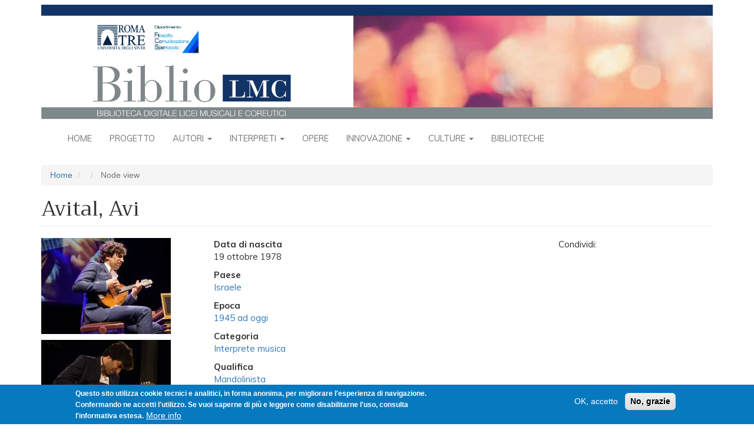

--- FILE ---
content_type: text/html; charset=UTF-8
request_url: https://bibliolmc.uniroma3.it/index.php/node/1389
body_size: 8375
content:
<!DOCTYPE html>
<html  lang="it" dir="ltr">
  <head>
    <meta charset="utf-8" />
<script async src="https://www.googletagmanager.com/gtag/js?id=UA-127328503-2"></script>
<script>window.dataLayer = window.dataLayer || [];function gtag(){dataLayer.push(arguments)};gtag("js", new Date());gtag("set", "developer_id.dMDhkMT", true);gtag("config", "UA-127328503-2", {"groups":"default","anonymize_ip":true,"page_placeholder":"PLACEHOLDER_page_path","allow_ad_personalization_signals":false});</script>
<meta name="Generator" content="Drupal 9 (https://www.drupal.org)" />
<meta name="MobileOptimized" content="width" />
<meta name="HandheldFriendly" content="true" />
<meta name="viewport" content="width=device-width, initial-scale=1.0" />
<style>div#sliding-popup, div#sliding-popup .eu-cookie-withdraw-banner, .eu-cookie-withdraw-tab {background: #0779bf} div#sliding-popup.eu-cookie-withdraw-wrapper { background: transparent; } #sliding-popup h1, #sliding-popup h2, #sliding-popup h3, #sliding-popup p, #sliding-popup label, #sliding-popup div, .eu-cookie-compliance-more-button, .eu-cookie-compliance-secondary-button, .eu-cookie-withdraw-tab { color: #ffffff;} .eu-cookie-withdraw-tab { border-color: #ffffff;}</style>
<link rel="icon" href="/themes/contrib/biblio/favicon.ico" type="image/vnd.microsoft.icon" />

    <title>Avital, Avi | BiblioLMC</title>
    <link rel="stylesheet" media="all" href="/sites/default/files/css/css_9SUSEdHYga_nRL6ChZn7InNf2cQVfmqfG_dU-TMv7Ig.css" />
<link rel="stylesheet" media="all" href="https://fonts.googleapis.com/css?family=Trirong|Muli:regular,bold,bolditalic,italic" />
<link rel="stylesheet" media="all" href="/sites/default/files/css/css_XXUiRJ-8fNkENMfmApsJRcKjYVgZBVsFPt4-l_uBLl8.css" />

    
  </head>
  <body class="path-node page-node-type-interprete-musica has-glyphicons">
    <a href="#main-content" class="visually-hidden focusable skip-link">
      Salta al contenuto principale
    </a>
    
      <div class="dialog-off-canvas-main-canvas" data-off-canvas-main-canvas>
              <header id="site-header">
      <div class="container">
          <div class="region region-navigation">
          <a class="logo navbar-btn pull-left" href="/index.php/" title="Home" rel="home">
      <img src="/themes/contrib/biblio/logo.svg" class="img-responsive" alt="Home" />
    </a>
      
  </div>

      </div>
      <div class="navbar navbar-default container" id="navbar" role="banner">
        <div class="navbar-header">
                                <button type="button" class="navbar-toggle" data-toggle="collapse" data-target="#navbar-collapse">
              <span class="sr-only">Toggle navigation</span>
              <span class="icon-bar"></span>
              <span class="icon-bar"></span>
              <span class="icon-bar"></span>
            </button>
                  </div>

                          <div id="navbar-collapse" class="navbar-collapse collapse">
              <div class="region region-navigation-collapsible">
    <nav role="navigation" aria-labelledby="block-biblio-main-menu-menu" id="block-biblio-main-menu">
            <h2 class="sr-only" id="block-biblio-main-menu-menu">Navigazione principale</h2>

      
              <ul class="menu nav navbar-nav">
                          <li class="expanded dropdown">
        <a href="/index.php/" data-drupal-link-system-path="&lt;front&gt;">Home</a>
                  </li>
                      <li class="expanded dropdown">
        <a href="/index.php/node/170" data-drupal-link-system-path="node/170">Progetto</a>
                  </li>
                      <li class="expanded dropdown">
        <a href="/index.php/cover/autori" class="dropdown-toggle" data-hover="dropdown" data-close-others="true">Autori <span class="caret"></span></a>
                                  <ul class="menu dropdown-menu">
                          <li class="expanded dropdown">
        <a href="/index.php/elenco-persone/1" data-drupal-link-system-path="elenco-persone/1">Compositori</a>
                  </li>
                      <li class="expanded dropdown">
        <a href="/index.php/elenco-persone/4" data-drupal-link-system-path="elenco-persone/4">Coreografi</a>
                  </li>
                      <li class="expanded dropdown">
        <a href="/index.php/elenco-persone/5" data-drupal-link-system-path="elenco-persone/5">Librettisti</a>
                  </li>
                      <li class="expanded dropdown">
        <a href="/index.php/elenco-autori-per-epoca" data-drupal-link-system-path="elenco-autori-per-epoca">Autori per epoca</a>
                  </li>
        </ul>
  
            </li>
                      <li class="expanded dropdown">
        <a href="/index.php/cover/interpreti" class="dropdown-toggle" data-hover="dropdown" data-close-others="true">Interpreti <span class="caret"></span></a>
                                  <ul class="menu dropdown-menu">
                          <li class="expanded dropdown">
        <a href="/index.php/elenco-persone/2" data-drupal-link-system-path="elenco-persone/2">Musica</a>
                  </li>
                      <li class="expanded dropdown">
        <a href="/index.php/elenco-persone/3" data-drupal-link-system-path="elenco-persone/3">Danza</a>
                  </li>
                      <li class="expanded dropdown">
        <a href="/index.php/elenco-interpreti-per-epoca" data-drupal-link-system-path="elenco-interpreti-per-epoca">Interpreti per epoca</a>
                  </li>
        </ul>
  
            </li>
                      <li class="expanded dropdown">
        <a href="/index.php/opere-raggruppate" data-drupal-link-system-path="opere-raggruppate">Opere</a>
                  </li>
                      <li class="expanded dropdown">
        <a href="/index.php/cover/innovazione" class="dropdown-toggle" data-hover="dropdown" data-close-others="true">Innovazione <span class="caret"></span></a>
                                  <ul class="menu dropdown-menu">
                          <li class="expanded dropdown">
        <a href="/index.php/node/190" data-drupal-link-system-path="node/190">Cronologia</a>
                  </li>
                      <li class="expanded dropdown">
        <a href="/index.php/elenco-innovazione/i_hardware" data-drupal-link-system-path="elenco-innovazione/i_hardware">Hardware</a>
                  </li>
                      <li class="expanded dropdown">
        <a href="/index.php/elenco-innovazione/i_scheda_software" data-drupal-link-system-path="elenco-innovazione/i_scheda_software">Software</a>
                  </li>
                      <li class="expanded dropdown">
        <a href="/index.php/elenco-innovazione/i_scheda_ricerca_e_sperimentazio" data-drupal-link-system-path="elenco-innovazione/i_scheda_ricerca_e_sperimentazio">Ricerca e sperimentazione</a>
                  </li>
                      <li class="expanded dropdown">
        <a href="/index.php/elenco-innovazione-cronologico/live_performance_musica" data-drupal-link-system-path="elenco-innovazione-cronologico/live_performance_musica">Performance Musica</a>
                  </li>
                      <li class="expanded dropdown">
        <a href="/index.php/elenco-innovazione-cronologico/live_performance_danza" data-drupal-link-system-path="elenco-innovazione-cronologico/live_performance_danza">Performance danza</a>
                  </li>
        </ul>
  
            </li>
                      <li class="expanded dropdown">
        <a href="/index.php/cover/culture-apertura" class="dropdown-toggle" data-hover="dropdown" data-close-others="true">Culture <span class="caret"></span></a>
                                  <ul class="menu dropdown-menu">
                          <li class="expanded dropdown">
        <a href="/index.php/cover/culture-mappa" data-drupal-link-system-path="cover/culture-mappa">Musiche del mondo</a>
                  </li>
                      <li class="expanded dropdown">
        <a href="/index.php/culture-musiche" data-drupal-link-system-path="culture-musiche">Tutte le musiche</a>
                  </li>
        </ul>
  
            </li>
                      <li class="expanded dropdown">
        <a href="/index.php/cover/biblioteche" data-drupal-link-system-path="cover/biblioteche">Biblioteche</a>
                  </li>
        </ul>
  


  </nav>

  </div>

          </div>
              </div>
    </header>
  
  <div role="main" class="main-container container js-quickedit-main-content">
    <div class="row">

                              <div class="col-sm-12" role="heading">
              <div class="region region-header">
        <ol class="breadcrumb">
          <li >
                  <a href="/">Home</a>
              </li>
          <li >
                  <a href="/node"></a>
              </li>
          <li  class="active">
                  Node view
              </li>
      </ol>

<div data-drupal-messages-fallback class="hidden"></div>
    <h1 class="page-header">Avital, Avi</h1>


  </div>

          </div>
              
            
                  <section class="col-sm-12">

                
                
                
                
                          <a id="main-content"></a>
            <div class="region region-content">
      <div class="page-scheda-persona row bs-3col">
  

    <div class="col-sm-3 bs-region bs-region--left">
    <div class="block-region-left"><section class="block block-ctools-block block-entity-fieldnodefield-immagini-secondarie clearfix">
      
        
  
      
  <div class="field field--name-field-immagini-secondarie field--type-image field--label-visually_hidden">
    <div class="field--label sr-only">Immagini (Secondarie)</div>
          <div class="field--items">
              <div class="field--item">
<a href="https://bibliolmc.uniroma3.it/sites/default/files/images/mahan-esfahani-and-avi-avital-at-the-bristol-proms12-1406935602-view-0.jpg" aria-controls="colorbox" aria-label="{&quot;alt&quot;:&quot;&quot;}" role="button"  title="Avital, Avi" data-colorbox-gallery="gallery-interprete_musica-1389-Wmx92vPk0ts" class="colorbox" data-cbox-img-attrs="{&quot;alt&quot;:&quot;&quot;}"><img src="/sites/default/files/styles/scheda_secondaria/public/images/mahan-esfahani-and-avi-avital-at-the-bristol-proms12-1406935602-view-0.jpg?itok=DjEpQfDU" width="220" height="163" alt="" loading="lazy" class="img-responsive" />

</a>
</div>
          <div class="field--item">
<a href="https://bibliolmc.uniroma3.it/sites/default/files/images/avi-avital-sauli-roustom-kuwahara-bach-bloch-verbier-festival_d_csLDplL.png" aria-controls="colorbox" aria-label="{&quot;alt&quot;:&quot;&quot;}" role="button"  title="Avital, Avi" data-colorbox-gallery="gallery-interprete_musica-1389-Wmx92vPk0ts" class="colorbox" data-cbox-img-attrs="{&quot;alt&quot;:&quot;&quot;}"><img src="/sites/default/files/styles/scheda_secondaria/public/images/avi-avital-sauli-roustom-kuwahara-bach-bloch-verbier-festival_d_csLDplL.png?itok=S3_8b0Cx" width="220" height="124" alt="" loading="lazy" class="img-responsive" />

</a>
</div>
          <div class="field--item">
<a href="https://bibliolmc.uniroma3.it/sites/default/files/images/0313VENICE-jumbo-v2.jpg" aria-controls="colorbox" aria-label="{&quot;alt&quot;:&quot;&quot;}" role="button"  title="Avital, Avi" data-colorbox-gallery="gallery-interprete_musica-1389-Wmx92vPk0ts" class="colorbox" data-cbox-img-attrs="{&quot;alt&quot;:&quot;&quot;}"><img src="/sites/default/files/styles/scheda_secondaria/public/images/0313VENICE-jumbo-v2.jpg?itok=nv5g8l3B" width="220" height="244" alt="" loading="lazy" class="img-responsive" />

</a>
</div>
              </div>
      </div>

  </section>
<section class="block block-ctools-block block-entity-fieldnodefield-didascalie clearfix">
      
        
  
      
  <div class="field field--name-field-didascalie field--type-text-long field--label-visually_hidden">
    <div class="field--label sr-only">Didascalie</div>
              <div class="field--item"><p>1. Avi Avital ripreso durante un concerto con il mandolino in una foto a colori da Andy Squire</p>

<p>2. Avi Avital ripreso in un recital durante il Verbier Festival 2015 in cui esegue musiche di Sauli, Roustom, Kuwahara, Bach e Bloch</p>

<p>3. Avi Avital ripreso in una foto a colori durante un concerto alla Zankel Hall di New York nel maggio 2015 insieme alla Venice Baroque Orchestra</p></div>
          </div>

  </section>
</div>
  </div>
  
    <div class="col-sm-6 bs-region bs-region--middle">
    <div class="block-region-middle"><section class="block block-ctools block-entity-viewnode clearfix">
      
        
  
        <div class="layout layout--onecol">
    <div  class="layout__region layout__region--content">
      
  <div class="field field--name-field-data-di-nascita- field--type-string field--label-above">
    <div class="field--label">Data di nascita </div>
              <div class="field--item">19 ottobre 1978</div>
          </div>

  <div class="field field--name-field-interprete-musica-paese field--type-entity-reference field--label-above">
    <div class="field--label">Paese</div>
          <div class="field--items">
              <div class="field--item"><a href="/taxonomy/term/9270" hreflang="it">Israele</a></div>
              </div>
      </div>

  <div class="field field--name-field-epoca field--type-entity-reference field--label-above">
    <div class="field--label">Epoca</div>
          <div class="field--items">
              <div class="field--item"><a href="/taxonomy/term/650" hreflang="it">1945 ad oggi</a></div>
              </div>
      </div>

  <div class="field field--name-field-categoria-musica field--type-entity-reference field--label-above">
    <div class="field--label">Categoria</div>
          <div class="field--items">
              <div class="field--item"><a href="/taxonomy/term/2" hreflang="it">Interprete musica</a></div>
              </div>
      </div>

  <div class="field field--name-field-qualifica field--type-entity-reference field--label-above">
    <div class="field--label">Qualifica</div>
          <div class="field--items">
              <div class="field--item"><a href="/taxonomy/term/564" hreflang="it">Mandolinista</a></div>
              </div>
      </div>

  <div class="field field--name-field-biografia field--type-text-long field--label-above">
    <div class="field--label">Biografia</div>
              <div class="field--item"><p>Avi Avital nasce il 19 ottobre 1978 a Be'er Sheva in Israele e intraprende lo studio del mandolino all'età di otto anni. Compie il suo percorso di studi presso la Jerusalem Academy of Art, perfezionandosi successivamente in Italia presso il Conservatorio Cesare Pollini di Padova. Vince il concorso musicale Aviv Competition nel 2007. Si è esibito presso molte importanti istituzioni concertistiche mondiali quali la Carnegie Hall e il Lincoln Center di New York e la Berlin Philarmonie di Berlino. Ha suonato in tour in Australia nel 2011 con l'Australian Brandenburg Orchestra e successivamente, nel 2016 a Sydney, Melbourne e Brisbane. Nella stagione 2017/2018 si è esibito insieme alla BBC Symphony Orchestra e alla Chicago Symphony Orchestra, oltre che alla Venice Baroque Orchestra. La figura di Avi Avital si impone sulla scena musicale non solo grazie ad importanti caratteristiche quali la raffinatezza interpretativa e il virtuosismo, ma anche grazie al vasto repertorio proposto in concerto. Insieme al repertorio classico per mandolino, ristretto rispetto a quello di molti altri strumenti, Avi Avital si impegna costantemente in favore della diffusione della musica contemporanea e, di conseguenza, dell'ampliamento del repertorio per mandolino. Per lui sono state scritte oltre 90 composizioni, comprendenti anche trascrizioni, sia per strumento solista che per orchestra o piccole formazioni cameristiche, come nel caso dell'opera di Elena Kats - Chernin, Orfeo, eseguita dal mandolinista insieme al Quartetto Giacosa nella stagione 2017/2018.    </p></div>
          </div>

  <div class="field field--name-field-risorse-web2 field--type-text-long field--label-above">
    <div class="field--label">Risorse web</div>
              <div class="field--item"><p>Pagina dedicata in <a href="https://www.deutschegrammophon.com/en/artist/avital/">Deutsche Grammophon</a></p>

<p>Discografia in <a href="https://www.discogs.com/it/artist/2371886-Avi-Avital">Discogs</a></p>

<p><a href="https://www.aviavital.com/">Sito web</a> di Avi Avital</p></div>
          </div>

  <div class="field field--name-field-bibliografia field--type-text-long field--label-above">
    <div class="field--label">Bibliografia</div>
              <div class="field--item"><p><a href="https://www.mandolincafe.com/news/publish/mandolins_001301.shtml">Joe Brent, <em>Artist to Artist - 10 Minutes with Avi Avital,</em> in Mandolincafe.com, 2010</a></p>

<p><a href="https://www.npr.org/sections/deceptivecadence/2012/07/07/156373761/avi-avital-a-mandolinists-unlikely-education?t=1540405968514">N. d., <em>Avi Avital: A Mandolinist's Unlikely Education</em>, in <em>Deceptive Cadence</em>, npr music, 2012</a></p>

<p><a href="http://www.adnkronos.com/intrattenimento/spettacolo/2015/03/27/avi-avital-mia-passione-per-mandolino-nata-grazie-vicino-casa_kZjAdglS4MA3ouCoc624tK.html">N. d., <em>Avi Avital: "La mia passione per il mandolino è nata grazie a un vicino di casa"</em>, ADNKronos, 2015</a></p></div>
          </div>

    </div>
  </div>


  </section>
<section class="views-element-container block block-views block-views-blockperformance-per-persona-block-3 clearfix">
      
          <h4 class="block-title">Libretti</h4>
        
  
      <div class="form-group"><div class="view view-performance-per-persona view-id-performance_per_persona view-display-id-block_3 js-view-dom-id-890518346f4c9bb33acf00831e59a1db268c5127fef3230e05771caa9f85d5eb">
  
    
      
  
          </div>
</div>

  </section>
<section class="views-element-container block block-views block-views-blockperformance-per-persona-block-2 clearfix">
      
          <h4 class="block-title">Opere</h4>
        
  
      <div class="form-group"><div class="view view-performance-per-persona view-id-performance_per_persona view-display-id-block_2 js-view-dom-id-1b4cd002294a0e9b034f3eeb8ef4b561417ecaa864bbc80a58ca1634f491f7b2">
  
    
      
  
          </div>
</div>

  </section>
<section class="views-element-container block block-views block-views-blockperformance-per-persona-block-1 clearfix">
      
          <h4 class="block-title">Interpretazioni e altri documenti</h4>
        
  
      <div class="form-group"><div class="view view-performance-per-persona view-id-performance_per_persona view-display-id-block_1 js-view-dom-id-96bc3fcbb49808406944fc5a2250895e87d0ae3bac9f878c716c38b928474d6b">
  
    
      
      <div class="view-content">
      <div class="item-list">
  
  <ul>

          <li><div class="views-field views-field-title"><span class="field-content"><a href="/node/1390" hreflang="it">Antonio Vivaldi, Concerto per mandolino in Do Maggiore RV 425, III movimento</a></span></div></li>
          <li><div class="views-field views-field-title"><span class="field-content"><a href="/node/1391" hreflang="it">Praeludium und Allegro (in the style of Pugnani)</a></span></div></li>
    
  </ul>

</div>

    </div>
  
          </div>
</div>

  </section>
<section class="views-element-container block block-views block-views-blockperformance-per-persona-block-4 clearfix">
      
          <h4 class="block-title">Opere danza</h4>
        
  
      <div class="form-group"><div class="view view-performance-per-persona view-id-performance_per_persona view-display-id-block_4 js-view-dom-id-183892cce3b038b3afdb20b3a05458c510b17aa6be037ad18bc05576762dc8d3">
  
    
      
  
          </div>
</div>

  </section>
<section class="block block-ctools-block block-entity-fieldnodefield-autore-scheda clearfix">
      
        
  
      
  <div class="field field--name-field-autore-scheda field--type-string field--label-inline">
    <div class="field--label">Autore scheda</div>
              <div class="field--item">GFR</div>
          </div>

  </section>
<section class="block block-ctools-block block-entity-fieldnodefield-licenza clearfix">
      
          <h4 class="block-title">Licenza</h4>
        
  
      
  <div class="field field--name-field-licenza field--type-entity-reference field--label-above">
    <div class="field--label">Licenza</div>
              <div class="field--item">  <div class="layout layout--onecol">
    <div  class="layout__region layout__region--content">
      
            <div class="field field--name-field-licenza-icona field--type-image field--label-hidden field--item">  <img loading="lazy" src="/sites/default/files/2018-12/cc_by-nc-sa.png" width="88" height="31" alt="" class="img-responsive" />

</div>
      
            <div class="field field--name-description field--type-text-long field--label-hidden field--item"><p>Licensed under Creative Commons <a href="http://creativecommons.org/licenses/by-nc-sa/3.0/">Attribution Noncommercial Share-Alike 3.0</a><br />
 </p></div>
      
    </div>
  </div>

</div>
          </div>

  </section>
<section class="block block-ctools-block block-entity-fieldnodechanged clearfix">
      
        
  
      
  <div class="field field--name-changed field--type-changed field--label-inline">
    <div class="field--label">Modificato</div>
              <div class="field--item">05/01/2019</div>
          </div>

  </section>
<section class="block block-block-content block-block-contentb6f8b3ed-8e19-4903-8866-d46f10a9fd6e clearfix">
      
        
  
      
            <div class="field field--name-body field--type-text-with-summary field--label-hidden field--item"><p>Condividi: <script type="text/javascript" src="//s7.addthis.com/js/300/addthis_widget.js#pubid=ra-5ab4dda406402346"></script></p>
<!-- Go to www.addthis.com/dashboard to customize your tools -->

<div class="addthis_inline_share_toolbox_do1w"> </div>
</div>
      
  </section>
</div>
  </div>
  
    <div class="col-sm-3 bs-region bs-region--right">
    <div class="block-region-right"><section class="block block-block-content block-block-contentb6f8b3ed-8e19-4903-8866-d46f10a9fd6e clearfix">
      
        
  
      
            <div class="field field--name-body field--type-text-with-summary field--label-hidden field--item"><p>Condividi: <script type="text/javascript" src="//s7.addthis.com/js/300/addthis_widget.js#pubid=ra-5ab4dda406402346"></script></p>
<!-- Go to www.addthis.com/dashboard to customize your tools -->

<div class="addthis_inline_share_toolbox_do1w"> </div>
</div>
      
  </section>
</div>
  </div>
  
</div>


  </div>

              </section>

                </div>
  </div>

      <footer class="footer container" role="contentinfo">
        <div class="region region-footer">
    <section id="block-footer" class="block block-block-content block-block-content4b3aaaf1-5a5d-4a4b-a579-4918de85f72b clearfix">
      
        
  
      
            <div class="field field--name-body field--type-text-with-summary field--label-hidden field--item"><div id="bibliolmc-footer">
<div class="bibliolmc-footer-top">
<h3>In evidenza</h3>

<div class="bibliolmc-footer-top-items">
<div class="bibliolmc-footer-top-item">
<p><a href="http://bibliolmc.ntv31.com/node/738"><img alt="Rambert" data-entity-type="file" data-entity-uuid="d134208c-eaae-41e6-9758-3d71ca68b306" src="/sites/default/files/inline-images/evidenza1.jpg" width="75" height="75" loading="lazy" /></a></p>

<p>Marie Rambert, originariamente Cyvia Rambam e poi Myriam Ramberg, nacque a Varsavia nel 1888...</p>
</div>

<div class="bibliolmc-footer-top-item">
<p><a href="http://bibliolmc.ntv31.com/node/1210" id="" rel="" target="" title="Einstürzende Neubauten"><img alt="Einstürzende Neubauten" data-entity-type="file" data-entity-uuid="7ada1e55-1e5e-4dd0-9f32-64f450249414" src="/sites/default/files/inline-images/evidenza2.jpg" width="75" height="75" loading="lazy" /></a></p>

<p>Gli Einstürzende Neubauten sono una band industrial tedesca di Berlino Ovest formatasi nel 1980...</p>
</div>

<div class="bibliolmc-footer-top-item">
<p><a href="http://bibliolmc.ntv31.com/node/512" title="koku"><img alt="koku" data-entity-type="file" data-entity-uuid="dc664b4c-92a1-46fb-b657-1bec3e06af10" src="/sites/default/files/inline-images/evidenza3.jpg" width="75" height="75" loading="lazy" /></a></p>

<p>Lo <em>shakuhachi</em> è un flauto verticale di bambù diffuso in Giappone. <em>Koku</em> (cielo vuoto) è, insieme ai brani<i>...</i></p>
</div>
</div>
</div>

<div class="bibliolmc-footer-middle"><a href="/node/1164">Direzione e progettazione</a> <a href="/node/1165">Redazione</a> <a href="/node/1166">Contatti</a> <a href="/node/1167">Condizioni D’uso</a> <a href="/node/2054">Fonti</a> <a href="/node/1168">Sicurezza</a> <a href="/node/2129">Privacy</a></div>

<div class="bibliolmc-footer-bottom">
<div class="bibliolmc-footer-bottom-items">
<div class="bibliolmc-footer-bottom-item">
<p><a href="http://www.uniroma3.it" target="_blank"><img alt="Roma Tre" data-entity-type="file" data-entity-uuid="9b9da3dc-07cc-40be-abc9-649ad9c964a2" src="/sites/default/files/inline-images/WidgetFilCoSpeRomaTre_0.jpg" width="150" height="50" loading="lazy" /></a></p>

<p> </p>
</div>

<div class="bibliolmc-footer-bottom-item">
<p><a href="http://www.miur.gov.it/web/guest/DGOSV" target="_blank"><img alt="MIUR" data-entity-type="file" data-entity-uuid="1360c19f-19f2-4901-89c4-af647995254d" src="/sites/default/files/inline-images/Logo-direzione-ordinamenti_0.jpg" width="151" height="50" loading="lazy" /></a></p>

<p> </p>
</div>

<div class="bibliolmc-footer-bottom-item">
<p><a href="http://www.liceimusicalicoreutici.org" target="_blank"><img alt="LMC" data-entity-type="file" data-entity-uuid="fe5a10f9-c080-43f9-94b5-6f5354599e78" src="/sites/default/files/inline-images/Rete-LMC-grande_1.jpg" width="150" height="50" loading="lazy" /></a></p>

<p> </p>
</div>
</div>
</div>
</div>

<p> </p>

<p style="text-align: center; font-size: smaller"><a href="/user">Login per amministratori</a></p>
</div>
      
  </section>

  </div>

    </footer>
  
  </div>

    
    <script type="application/json" data-drupal-selector="drupal-settings-json">{"path":{"baseUrl":"\/index.php\/","scriptPath":null,"pathPrefix":"","currentPath":"node\/1389","currentPathIsAdmin":false,"isFront":false,"currentLanguage":"it"},"pluralDelimiter":"\u0003","suppressDeprecationErrors":true,"google_analytics":{"account":{},"trackOutbound":true,"trackMailto":true,"trackTel":true,"trackDownload":true,"trackDownloadExtensions":"7z|aac|arc|arj|asf|asx|avi|bin|csv|doc(x|m)?|dot(x|m)?|exe|flv|gif|gz|gzip|hqx|jar|jpe?g|js|mp(2|3|4|e?g)|mov(ie)?|msi|msp|pdf|phps|png|ppt(x|m)?|pot(x|m)?|pps(x|m)?|ppam|sld(x|m)?|thmx|qtm?|ra(m|r)?|sea|sit|tar|tgz|torrent|txt|wav|wma|wmv|wpd|xls(x|m|b)?|xlt(x|m)|xlam|xml|z|zip","trackColorbox":true},"eu_cookie_compliance":{"cookie_policy_version":"1.0.0","popup_enabled":true,"popup_agreed_enabled":false,"popup_hide_agreed":false,"popup_clicking_confirmation":false,"popup_scrolling_confirmation":false,"popup_html_info":"\u003Cdiv role=\u0022alertdialog\u0022 aria-labelledby=\u0022popup-text\u0022  class=\u0022eu-cookie-compliance-banner eu-cookie-compliance-banner-info eu-cookie-compliance-banner--opt-in\u0022\u003E\n  \u003Cdiv class=\u0022popup-content info eu-cookie-compliance-content\u0022\u003E\n    \u003Cdiv id=\u0022popup-text\u0022 class=\u0022eu-cookie-compliance-message\u0022\u003E\n      \u003Cp\u003EQuesto sito utilizza cookie tecnici e analitici, in forma anonima, per migliorare l\u0027esperienza di navigazione. Confermando ne accetti l\u0027utilizzo. Se vuoi saperne di pi\u00f9 e leggere come disabilitarne l\u0027uso, consulta l\u0027informativa estesa.\u003C\/p\u003E\n\n              \u003Cbutton type=\u0022button\u0022 class=\u0022find-more-button eu-cookie-compliance-more-button\u0022\u003EMore info\u003C\/button\u003E\n          \u003C\/div\u003E\n\n    \n    \u003Cdiv id=\u0022popup-buttons\u0022 class=\u0022eu-cookie-compliance-buttons\u0022\u003E\n      \u003Cbutton type=\u0022button\u0022 class=\u0022agree-button eu-cookie-compliance-secondary-button\u0022\u003EOK, accetto\u003C\/button\u003E\n              \u003Cbutton type=\u0022button\u0022 class=\u0022decline-button eu-cookie-compliance-default-button\u0022\u003ENo, grazie\u003C\/button\u003E\n          \u003C\/div\u003E\n  \u003C\/div\u003E\n\u003C\/div\u003E","use_mobile_message":false,"mobile_popup_html_info":"\u003Cdiv role=\u0022alertdialog\u0022 aria-labelledby=\u0022popup-text\u0022  class=\u0022eu-cookie-compliance-banner eu-cookie-compliance-banner-info eu-cookie-compliance-banner--opt-in\u0022\u003E\n  \u003Cdiv class=\u0022popup-content info eu-cookie-compliance-content\u0022\u003E\n    \u003Cdiv id=\u0022popup-text\u0022 class=\u0022eu-cookie-compliance-message\u0022\u003E\n      \n              \u003Cbutton type=\u0022button\u0022 class=\u0022find-more-button eu-cookie-compliance-more-button\u0022\u003EMore info\u003C\/button\u003E\n          \u003C\/div\u003E\n\n    \n    \u003Cdiv id=\u0022popup-buttons\u0022 class=\u0022eu-cookie-compliance-buttons\u0022\u003E\n      \u003Cbutton type=\u0022button\u0022 class=\u0022agree-button eu-cookie-compliance-secondary-button\u0022\u003EOK, accetto\u003C\/button\u003E\n              \u003Cbutton type=\u0022button\u0022 class=\u0022decline-button eu-cookie-compliance-default-button\u0022\u003ENo, grazie\u003C\/button\u003E\n          \u003C\/div\u003E\n  \u003C\/div\u003E\n\u003C\/div\u003E","mobile_breakpoint":768,"popup_html_agreed":false,"popup_use_bare_css":false,"popup_height":"auto","popup_width":"100%","popup_delay":1000,"popup_link":"\/index.php\/node\/1167","popup_link_new_window":true,"popup_position":false,"fixed_top_position":true,"popup_language":"it","store_consent":false,"better_support_for_screen_readers":false,"cookie_name":"","reload_page":false,"domain":"","domain_all_sites":false,"popup_eu_only_js":false,"cookie_lifetime":100,"cookie_session":0,"set_cookie_session_zero_on_disagree":0,"disagree_do_not_show_popup":false,"method":"opt_in","automatic_cookies_removal":true,"allowed_cookies":"","withdraw_markup":"\u003Cbutton type=\u0022button\u0022 class=\u0022eu-cookie-withdraw-tab\u0022\u003EPrivacy settings\u003C\/button\u003E\n\u003Cdiv role=\u0022alertdialog\u0022 aria-labelledby=\u0022popup-text\u0022 class=\u0022eu-cookie-withdraw-banner\u0022\u003E\n  \u003Cdiv class=\u0022popup-content info eu-cookie-compliance-content\u0022\u003E\n    \u003Cdiv id=\u0022popup-text\u0022 class=\u0022eu-cookie-compliance-message\u0022\u003E\n      \u003Ch2\u003EWe use cookies on this site to enhance your user experience\u003C\/h2\u003E\n\u003Cp\u003EYou have given your consent for us to set cookies.\u003C\/p\u003E\n\n    \u003C\/div\u003E\n    \u003Cdiv id=\u0022popup-buttons\u0022 class=\u0022eu-cookie-compliance-buttons\u0022\u003E\n      \u003Cbutton type=\u0022button\u0022 class=\u0022eu-cookie-withdraw-button\u0022\u003EWithdraw consent\u003C\/button\u003E\n    \u003C\/div\u003E\n  \u003C\/div\u003E\n\u003C\/div\u003E","withdraw_enabled":false,"reload_options":0,"reload_routes_list":"","withdraw_button_on_info_popup":false,"cookie_categories":[],"cookie_categories_details":[],"enable_save_preferences_button":true,"cookie_value_disagreed":"0","cookie_value_agreed_show_thank_you":"1","cookie_value_agreed":"2","containing_element":"body","settings_tab_enabled":false,"open_by_default":true},"bootstrap":{"forms_has_error_value_toggle":1,"modal_animation":1,"modal_backdrop":"true","modal_focus_input":1,"modal_keyboard":1,"modal_select_text":1,"modal_show":1,"modal_size":"","popover_enabled":1,"popover_animation":1,"popover_auto_close":1,"popover_container":"body","popover_content":"","popover_delay":"0","popover_html":0,"popover_placement":"right","popover_selector":"","popover_title":"","popover_trigger":"click","tooltip_enabled":1,"tooltip_animation":1,"tooltip_container":"body","tooltip_delay":"0","tooltip_html":0,"tooltip_placement":"auto left","tooltip_selector":"","tooltip_trigger":"hover"},"colorbox":{"opacity":"0.85","current":"{current} of {total}","previous":"\u00ab Prev","next":"Next \u00bb","close":"Close","maxWidth":"98%","maxHeight":"98%","fixed":true,"mobiledetect":true,"mobiledevicewidth":"480px"},"user":{"uid":0,"permissionsHash":"e40e90a7cc995b4db94ae5923d0e1b401a6450c109b2375be37dd28be9635faa"}}</script>
<script src="/sites/default/files/js/js_bzbk8RJ6CTxmb8Ptji3zhWxn_IFNPiZ-fjgW8lzjw_Y.js"></script>
<script src="/modules/contrib/eu_cookie_compliance/js/eu_cookie_compliance.js?v=1.19" defer></script>
<script src="/sites/default/files/js/js_9JlbvAHPMkty6q_qsTXh6z2KvRlKWnl-4UWx4ggoA9M.js"></script>

  </body>
</html>
